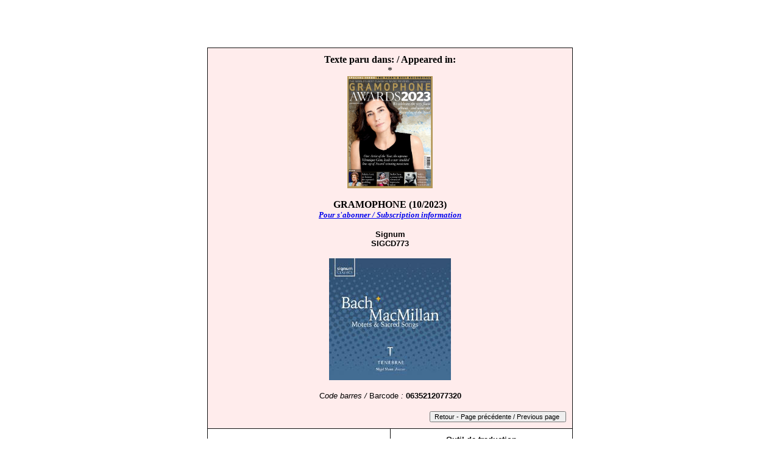

--- FILE ---
content_type: text/html
request_url: https://classicalacarte.net/Production2023/Production_10_23/Fiches_10_23/SIGCD773_Awards_10__23_gram.htm
body_size: 11245
content:
<html>

<head>
<meta name="GENERATOR" content="Microsoft FrontPage 5.0">
<meta name="ProgId" content="FrontPage.Editor.Document">
<meta http-equiv="Content-Type" content="text/html; charset=windows-1252">
<title> Bach, J.S.&nbsp; &amp; J.MacMillan, Motets &amp; Sacred Songs, Tenebrae, Nigel 
Short, Signum&nbsp;&nbsp; Référence: SIGCD773 Code barres / Barcode : 
0635212077320&nbsp; </title>
</head>

<body>

<p align="center"><br>
<br>
&nbsp;</p>
<div align="center">
  <center>
  <table border="1" cellpadding="10" cellspacing="0" style="border-collapse: collapse" bordercolor="#111111" width="600">
    <tr>
      <td width="100%" bgcolor="#FFECEC" colspan="2"><p align="center"><b><span lang="FR-CA">
    Texte paru dans: / Appeared in: <br>
    </span></b><span lang="FR-CA">*<br>
      <a href="../EAN_10_23/gramophone_awards2023.png">
      <img border="0" src="../EAN_10_23/gramophone_awards2023_small.png" xthumbnail-orig-image="../EAN_10_23/gramophone_awards2023.png" width="140" height="184"></a><br>
      &nbsp;&nbsp;
      </span>
        <span lang="FR-CA"><br>
    <b>GRAMOPHONE (10/2023)</b><br>
    <b><i><font size="2">
      <a target="_blank" href="https://www.google.com/search?q=gramophone+magazine">Pour s'abonner / 
    Subscription information</a> <br>
      <br>
      </font></i></b></span>
    <font size="2">
    <span style="font-family: Arial"><b>Signum</b><span style="font-weight: 700"><br>
      SIGCD773 </span></span></font>
        <span lang="FR-CA">
    <b><i><font size="2">
      <br>
      <br>
      </font></i></b></span>
      <img border="0" src="../EAN_10_23/0635212077320_small.jpg" xthumbnail-orig-image="../EAN_10_23/0635212077320.jpg" width="200" height="200"><br>
      <br>
    <font size="2">
    <span style="font-family: Arial"><span style="font-weight: 400">
    C<i>ode barres / </i>Barcode<i> : </i></span><span style="font-weight: 700">
      0635212077320 </span></span></font>
      <br>
      <br>
      <span class="FloatRight" style="float: right; color: rgb(42, 42, 42); font-family: Tahoma, Verdana, Arial, sans-serif; font-style: normal; font-variant: normal; letter-spacing: normal; line-height: normal; orphans: 2; text-align: -webkit-auto; text-indent: 0px; text-transform: none; white-space: normal; widows: 2; word-spacing: 0px; -webkit-text-size-adjust: auto; -webkit-text-stroke-width: 0px">
    <a href="javascript:window.close();">
        <input onclick="history.go(-1)" type="button" value="Retour - Page précédente / Previous page " style="font-family: Arial; font-size:8pt"></a></span></td>
    </tr>
    <tr>
      <td width="50%">
    &nbsp;</td>
    <td width="50%" style="font-family: Arial; font-size: 10pt; font-weight: bold; margin-left: 10; margin-right: 10" bgcolor="#FFFFFF" bordercolor="#FFFFFF">
    <p align="center">Outil de traduction <br>
    Translator tool <br>
&nbsp;<div id="google_translate_element"></div><script type="text/javascript">
function googleTranslateElementInit() {
  new google.translate.TranslateElement({pageLanguage: 'fr', includedLanguages: 'ca,de,en,es,fr,it,nl', layout: google.translate.TranslateElement.InlineLayout.HORIZONTAL, multilanguagePage: true}, 'google_translate_element');
}
    </script>
    <script type="text/javascript" src="http://translate.google.com/translate_a/element.js?cb=googleTranslateElementInit"></script></td>
    </tr>
    <tr>
      <td width="100%" colspan="2">
<p class="MsoNormal" align="justify"><font face="Arial">
<b><span lang="FR-CA" style="font-size:10.0pt;line-height:200%">
<br>
Reviewer : </span><font size="2">Alexandra Coghlan</font><span lang="FR-CA" style="font-size:10.0pt;line-height:200%"><br>
<br>
</span></b></font><b><font face="Arial"><span lang="EN-CA">Singing Bach’s music, 
music director Nigel Short explains in his booklet essay, was one of his 
earliest – and happiest – musical memories as a boy chorister. But only now, 20 
years after founding Tenebrae, has he finally recorded the composer’s motets 
with the group. Has it been worth the wait?</span></font></b></p>
<p class="MsoNormal" style="text-align:justify"><font face="Arial"><b>
<span lang="EN-CA">&nbsp;</span></b></font></p>
<p class="MsoNormal" style="text-align:justify"><font face="Arial"><b>
<span lang="EN-CA">Yes and no. Perhaps 20 years of rumination has layered 
thoughts too densely for definitive choices, and Short has instead opted to 
capture the energy of a live performance – a sequence (recorded at Snape 
Maltings) that interleaves Bach’s Komm, Jesu, komm, Jesu, meine Freude and 
Singet dem Herrn with works by James MacMillan, including his Miserere and set 
of three Tenebrae Responsories: Lutheran piety meets Catholic anxiety and 
ecstasy.</span></b></font></p>
<p class="MsoNormal" style="text-align:justify"><font face="Arial"><b>
<span lang="EN-CA">&nbsp;</span></b></font></p>
<p class="MsoNormal" style="text-align:justify"><font face="Arial"><b>
<span lang="EN-CA">It’s a monumental programme – a huge sing in terms of both 
brain and body. Short’s singers tackle it with all their signature precision. 
The demanding MacMillan Responsories in particular, with their stark sonic drama 
and mercurial shifts of texture, explode in the ear: all translucent vertical 
clarity and balance. The flickering ornaments in ‘Tenebrae factae sunt’ shoot 
like sparks around the choir, and the bladed purity of Short’s upper voices 
comes into its own in the gleaming exchanges of ‘Tradiderunt me’.</span></b></font></p>
<p class="MsoNormal" style="text-align:justify"><font face="Arial"><b>
<span lang="EN-CA">&nbsp;</span></b></font></p>
<p class="MsoNormal" style="text-align:justify"><font face="Arial"><b>
<span lang="EN-CA">But this is straight singing taken to extremes, especially on 
the top line (and only in the final chord of Jesu, meine Freude do the unusually 
reticent low basses finally make their presence felt with some real resonance). 
It works brilliantly (the operative word) for a fleet-footed Singet, sopranos 
quicksilver fire above, never touching the ground, but it’s a different story 
for Komm, Jesu, komm. Reduced forces are beautifully tuned but the effect is 
bloodless, cold to the touch. The refusal to let the voices vibrate feels 
clipped, tense rather than pure, and that tension transmits right through a very 
careful account.</span></b></font></p>
<p class="MsoNormal" style="text-align:justify"><font face="Arial"><b>
<span lang="EN-CA">&nbsp;</span></b></font></p>
<p class="MsoNormal" style="text-align:justify"><font face="Arial"><b>
<span lang="EN-CA">There’s plenty to admire here, but love? I’m not so sure.
</span></b></font></p>
<p class="MsoNormal"><b><font size="2"><span lang="EN-CA"><br>
</span></font></b><span class="FloatRight" style="float: right; color: rgb(42, 42, 42); font-family: Tahoma, Verdana, Arial, sans-serif; font-style: normal; font-variant: normal; letter-spacing: normal; line-height: normal; orphans: 2; text-align: -webkit-auto; text-indent: 0px; text-transform: none; white-space: normal; widows: 2; word-spacing: 0px; -webkit-text-size-adjust: auto; -webkit-text-stroke-width: 0px">
    <a href="javascript:window.close();">
        <input onclick="history.go(-1)" type="button" value="Retour - Page précédente / Previous page " style="font-family: Arial; font-size:8pt"></a></span></p>
      </td>
    </tr>
</body>
   
      
    <tr>
    <td width="100%" bgcolor="#FFECEC" colspan="2">
      <table border="0" cellpadding="0" cellspacing="0" style="border-collapse: collapse" bordercolor="#111111" width="100%" height="108">
        <tr>
          <td width="26%" height="88">
          <p align="center"><i><font size="2" face="Arial">Sélectionnez votre 
          pays et votre devise en accédant au site de <br>
          Presto Classical <br>
          </font></i><font color="#0000FF" size="2">
          <span style="font-family: Arial">Livraison mondiale </span></font></td>
          <td width="48%" height="88">
          <p align="center">
          <br>
          <a target="_blank" href="https://www.prestomusic.com/aff/1017/classical/products/9526942--bach-macmillan-motets-and-sacred-songs">
          <img border="0" src="../../../logos/Presto_small.jpg" xthumbnail-orig-image="../../../Production2022/Production2019/Production_06_19/Production_04_19/EAN04-19/Presto.gif" width="131" height="48"></a><font face="Arial"> </font>&nbsp;</td>
          <td width="26%" height="88">
          <p align="center"><i><font size="2" face="Arial">Choose your country 
          and currency <br>
          when reaching <br>
          Presto Classical <br>
          </font></i><font color="#0000FF" size="2">
          <span style="font-family: Arial">Worldwide delivery</span></font></td>
        </tr>
        <tr>
          <td width="100%" height="20" colspan="3">
          <p align="center">
    &nbsp;</td>
        </tr>
      </table>
      </td>
    </tr>
   
      
    <tr>
    <td width="50%" bgcolor="#FFECEC">
    <p align="center">
<input type="button" value="Imprimer cette page" onClick="window.print()" style="font-size: 8pt; font-family: Arial; font-weight: bold"></td>
    <td width="50%" bgcolor="#FFECEC">
    <p align="center">
<input type="button" value="Print this page" onClick="window.print()" style="font-family: Arial; font-size: 8pt; font-weight: bold"></td>
    </tr>
    <tr>
    <td width="100%" bgcolor="#FFECEC" colspan="2">
    <p align="center"><b><font face="Arial" size="2">Cliquez l'un ou l'autre 
    bouton pour découvrir bien d'autres critiques de CD<br>
&nbsp;Click either button for many other reviews</font></b><br>
    <a target="_blank" href="../../../index.htm">
    <img border="0" src="../../../logos/accueil_home.gif" width="146" height="54"></a>&nbsp;
    <a target="_blank" href="../../../savall/jordi_savall.htm">
    <img border="0" src="../../../logos/Savall.gif" width="149" height="54"></a>&nbsp;
    <a href="../../../Awards_Recompenses/recompenses_catalogue.htm">
    <img border="0" src="../../../logos/Recompenses.gif" width="148" height="58"></a></td>
    </tr>
    <tr>
      <body>
</body> 
    </tr>
    </table>
  </center>
</div>

</body>

<p><br>
&nbsp;
<p align="center">&nbsp;</p>

  </body>
</div>
<a href="http://www.xiti.com/xiti.asp?s=188417" title="WebAnalytics" target="_top">
<script type="text/javascript">
<!--
Xt_param = 's=188417&p=';
try {Xt_r = top.document.referrer;}
catch(e) {Xt_r = document.referrer; }
Xt_h = new Date();
Xt_i = '<img width="39" height="25" border="0" alt="" ';
Xt_i += 'src="http://logv27.xiti.com/hit.xiti?'+Xt_param;
Xt_i += '&hl='+Xt_h.getHours()+'x'+Xt_h.getMinutes()+'x'+Xt_h.getSeconds();
if(parseFloat(navigator.appVersion)>=4)
{Xt_s=screen;Xt_i+='&r='+Xt_s.width+'x'+Xt_s.height+'x'+Xt_s.pixelDepth+'x'+Xt_s.colorDepth;}
document.write(Xt_i+'&ref='+Xt_r.replace(/[<>"]/g, '').replace(/&/g, '$')+'" title="Internet Audience">');
//-->
  </script>
<noscript>
  Mesure d'audience ROI statistique webanalytics par <img width="39" height="25" src="http://logv27.xiti.com/hit.xiti?s=188417&p=" alt="WebAnalytics" /></noscript></a>

<p></p>
<p><br>
&nbsp; </noscript>

    </p>

    <p>&nbsp;</p>

    </font>
  </table>
  <p>&nbsp;</p>

</body></p>


</html>